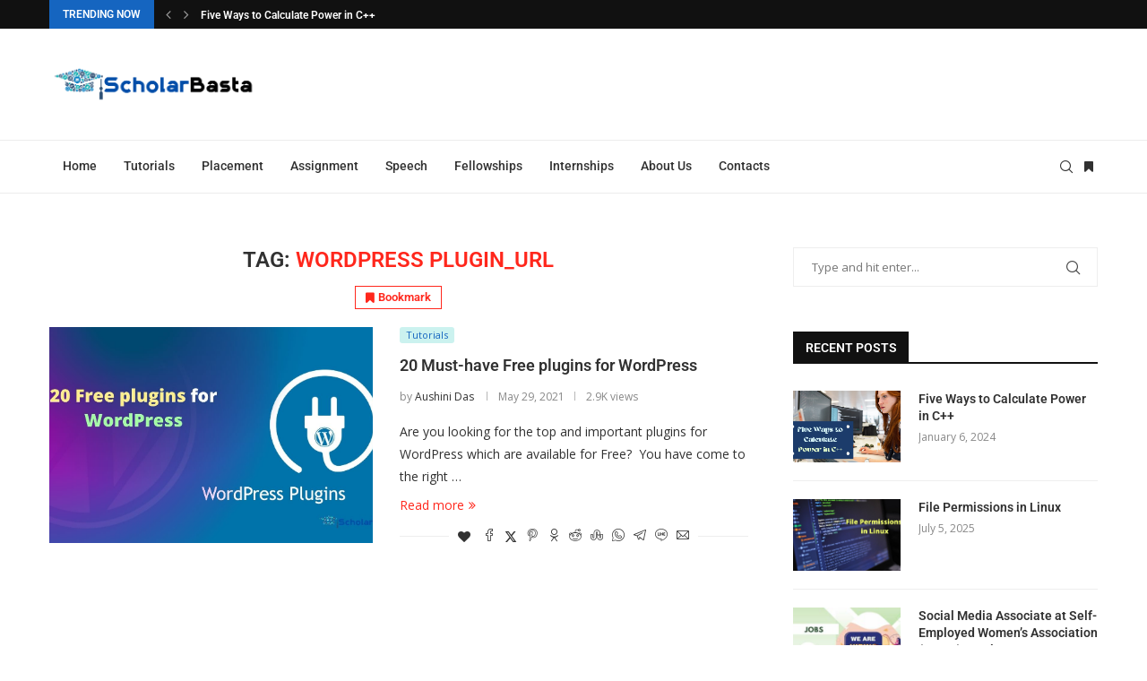

--- FILE ---
content_type: text/css
request_url: https://scholarbasta.com/wp-content/plugins/penci-sport/assets/penci-sport.css?ver=1.2
body_size: 514
content:
.penci-football-standing,
.post-entry .penci-football-standing {
	border: 0;
	--rgap: 24px;
}
.widget .penci-football-standing {
	width: 100%;
}
.penci-football-standing thead tr td {
	font-size: 12px;
	text-transform: uppercase;
	color: var(--pcheading-cl);
	font-weight: var(--pchead-wei);
	background: #f1f1f1;
	padding-top: 5px;
	padding-bottom: 5px;
}
.pcteam_club,
.pcteam_points {
	font-family: var(--pchead-font);
	font-weight: var(--pchead-wei);
	color: var(--pcheading-cl);
}
.pcteam_shortName {
	vertical-align: middle;
}
.pcteam_club img {
	max-width: 25px;
	height: auto;
	display: inline-block;
	margin-right: 10px;
	vertical-align: middle;
}
.penci-football-standing {
	width: 100%;
}
.penci-football-standing th,
.penci-football-standing td {
	border-bottom: 1px solid var(--pcborder-cl);
	border-color: var(--pcborder-cl);
	padding-left: 12px;
	padding-right: 12px;
}
.penci-football-standing .pcteam_meta {
	padding-top: calc(var(--rgap) / 2);
	padding-bottom: calc(var(--rgap) / 2);
}
.penci-football-standing-wrap {
	width: 100%;
	overflow: auto;
}
.penci-football-standing-wrap + .penci-football-standing-wrap {
	margin-top: 30px;
}
.penci-football-standing-wrap .penci-football-ghead {
	margin-bottom: 15px;
}
.widget .penci-football-standing-wrap .penci-football-ghead {
	text-align: center;
}
.penci-football-matches {
	display: flex;
	flex-wrap: wrap;
	row-gap: 10px;
	justify-content: space-between;
	--gap: 10px;
	--col: 3;
}
.penci-football-match {
	display: flex;
	width: calc(100% / var(--col) - var(--gap));
	align-items: center;
	padding: 15px 10px;
	border: 1px solid var(--pcborder-cl);
	border-radius: 2px;
}
.widget .penci-football-match {
	width: 100%;
}
.penci-football-match .pcfm-item {
	width: 40%;
	text-align: center;
}
.penci-football-match .penci-matche-time {
	width: 20%;
	text-align: center;
	font-size: 12px;
}
.penci-football-match .pcfm-item img {
	max-width: 30px;
	height: auto;
}
.penci-football-match .pcfm-item-title {
	font-size: 14px;
	margin: 10px 0 0;
}
.penci-matche-score {
	font-size: 22px;
	width: 20%;
	text-align: center;
	font-weight: bold;
}
.penci-matche-score span {
	display: inline-block;
}
.penci-matche-score span:first-child:after {
	content: "-";
	display: inline-block;
	margin: 0 10px;
}
.penci-football-standing.style-2 .pcteam_club,
.penci-football-standing.style-2 .pcteam_points {
	background-color: aliceblue;
}
.penci-football-standing.style-2 tbody tr:first-child td {
	background: #1f9b1f;
	color: #fff;
	border-color: #1f9b1f;
}
.penci-football-standing.style-2 tbody tr:nth-child(2) td {
	background: #ffffa6;
	border-color: #ffffa6;
}
.penci-football-standing.style-2 tbody tr:nth-child(3) td {
	background: #ffdfdf;
	border-color: #ffdfdf;
}
.penci-football-standing.style-2 thead tr td {
	background: var(--pcaccent-cl);
	color: var(--pcbg-cl);
}
.widget .penci-football-standing td {
	border-bottom: 1px solid var(--pcborder-cl);
	padding-left: 10px;
	padding-right: 10px;
}
.widget .penci-football-standing td:first-child {
	max-width: 60px;
}
.widget .penci-football-standing tr:last-child td {
	border-bottom: 0;
}
.pcspt-tb.multi-table {
	display: flex;
	flex-wrap: wrap;
	--gap: 30px;
	--col: 1;
	gap: var(--gap);
	justify-content: space-between;
}
.pcspt-tb.multi-table .penci-football-standing-wrap {
	flex: 0 1 calc(100% / var(--col) - var(--gap));
	margin-top: 0;
	padding: 0;
}
.penci-football-standing .pcteam_meta.pcteam_club {
	white-space: nowrap;
}
.widget .penci-football-standing td.pcteam_club {
	min-width: 150px;
}
.widget .pcspt-tb.multi-table {
	display: block;
}
.widget
	.pcspt-tb.multi-table
	.penci-football-standing-wrap
	+ .penci-football-standing-wrap {
	margin-top: 30px;
}
.penci-football-matches.style-2 .penci-football-match {
	flex-direction: column;
	align-items: start;
	row-gap: 5px;
}
.penci-football-matches.style-2 .penci-football-match .pcfm-item {
	text-align: left;
	display: flex;
	flex-direction: row;
	align-items: center;
	column-gap: 10px;
}
.penci-football-matches.style-2 .penci-matche-score {
	display: none;
}
.penci-football-matches.style-2 .penci-football-match .pcfm-item-title {
	margin-top: 0;
}
.penci-football-matches.style-2 .penci-football-match .pcfm-item,
.penci-football-matches.style-2 .penci-football-match .penci-matche-time {
	width: 100%;
	text-align: left;
}
.penci-football-matches.style-2 .penci-matche-score.inline-score {
	display: flex;
	font-size: 14px;
	width: auto;
	margin-left: auto;
}
.penci-football-matches.style-2 .penci-matche-score.inline-score span:after {
	display: none;
}